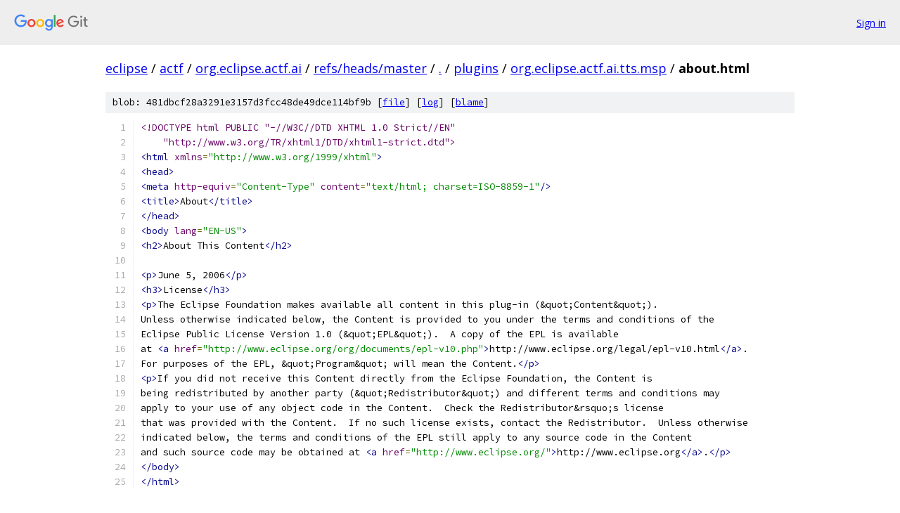

--- FILE ---
content_type: text/html; charset=utf-8
request_url: https://eclipse.googlesource.com/actf/org.eclipse.actf.ai/+/refs/heads/master/plugins/org.eclipse.actf.ai.tts.msp/about.html
body_size: 1863
content:
<!DOCTYPE html><html lang="en"><head><meta charset="utf-8"><meta name="viewport" content="width=device-width, initial-scale=1"><title>plugins/org.eclipse.actf.ai.tts.msp/about.html - actf/org.eclipse.actf.ai - Git at Google</title><link rel="stylesheet" type="text/css" href="/+static/base.css"><link rel="stylesheet" type="text/css" href="/+static/prettify/prettify.css"><!-- default customHeadTagPart --></head><body class="Site"><header class="Site-header"><div class="Header"><a class="Header-image" href="/"><img src="//www.gstatic.com/images/branding/lockups/2x/lockup_git_color_108x24dp.png" width="108" height="24" alt="Google Git"></a><div class="Header-menu"> <a class="Header-menuItem" href="https://accounts.google.com/AccountChooser?faa=1&amp;continue=https://eclipse.googlesource.com/login/actf/org.eclipse.actf.ai/%2B/refs/heads/master/plugins/org.eclipse.actf.ai.tts.msp/about.html">Sign in</a> </div></div></header><div class="Site-content"><div class="Container "><div class="Breadcrumbs"><a class="Breadcrumbs-crumb" href="/?format=HTML">eclipse</a> / <a class="Breadcrumbs-crumb" href="/actf/">actf</a> / <a class="Breadcrumbs-crumb" href="/actf/org.eclipse.actf.ai/">org.eclipse.actf.ai</a> / <a class="Breadcrumbs-crumb" href="/actf/org.eclipse.actf.ai/+/refs/heads/master">refs/heads/master</a> / <a class="Breadcrumbs-crumb" href="/actf/org.eclipse.actf.ai/+/refs/heads/master/">.</a> / <a class="Breadcrumbs-crumb" href="/actf/org.eclipse.actf.ai/+/refs/heads/master/plugins">plugins</a> / <a class="Breadcrumbs-crumb" href="/actf/org.eclipse.actf.ai/+/refs/heads/master/plugins/org.eclipse.actf.ai.tts.msp">org.eclipse.actf.ai.tts.msp</a> / <span class="Breadcrumbs-crumb">about.html</span></div><div class="u-sha1 u-monospace BlobSha1">blob: 481dbcf28a3291e3157d3fcc48de49dce114bf9b [<a href="/actf/org.eclipse.actf.ai/+/refs/heads/master/plugins/org.eclipse.actf.ai.tts.msp/about.html">file</a>] [<a href="/actf/org.eclipse.actf.ai/+log/refs/heads/master/plugins/org.eclipse.actf.ai.tts.msp/about.html">log</a>] [<a href="/actf/org.eclipse.actf.ai/+blame/refs/heads/master/plugins/org.eclipse.actf.ai.tts.msp/about.html">blame</a>]</div><table class="FileContents"><tr class="u-pre u-monospace FileContents-line"><td class="u-lineNum u-noSelect FileContents-lineNum" data-line-number="1"></td><td class="FileContents-lineContents" id="1"><span class="dec">&lt;!DOCTYPE html PUBLIC &quot;-//W3C//DTD XHTML 1.0 Strict//EN&quot;</span></td></tr><tr class="u-pre u-monospace FileContents-line"><td class="u-lineNum u-noSelect FileContents-lineNum" data-line-number="2"></td><td class="FileContents-lineContents" id="2"><span class="dec">    &quot;http://www.w3.org/TR/xhtml1/DTD/xhtml1-strict.dtd&quot;&gt;</span></td></tr><tr class="u-pre u-monospace FileContents-line"><td class="u-lineNum u-noSelect FileContents-lineNum" data-line-number="3"></td><td class="FileContents-lineContents" id="3"><span class="tag">&lt;html</span><span class="pln"> </span><span class="atn">xmlns</span><span class="pun">=</span><span class="atv">&quot;http://www.w3.org/1999/xhtml&quot;</span><span class="tag">&gt;</span></td></tr><tr class="u-pre u-monospace FileContents-line"><td class="u-lineNum u-noSelect FileContents-lineNum" data-line-number="4"></td><td class="FileContents-lineContents" id="4"><span class="tag">&lt;head&gt;</span></td></tr><tr class="u-pre u-monospace FileContents-line"><td class="u-lineNum u-noSelect FileContents-lineNum" data-line-number="5"></td><td class="FileContents-lineContents" id="5"><span class="tag">&lt;meta</span><span class="pln"> </span><span class="atn">http-equiv</span><span class="pun">=</span><span class="atv">&quot;Content-Type&quot;</span><span class="pln"> </span><span class="atn">content</span><span class="pun">=</span><span class="atv">&quot;text/html; charset=ISO-8859-1&quot;</span><span class="tag">/&gt;</span></td></tr><tr class="u-pre u-monospace FileContents-line"><td class="u-lineNum u-noSelect FileContents-lineNum" data-line-number="6"></td><td class="FileContents-lineContents" id="6"><span class="tag">&lt;title&gt;</span><span class="pln">About</span><span class="tag">&lt;/title&gt;</span></td></tr><tr class="u-pre u-monospace FileContents-line"><td class="u-lineNum u-noSelect FileContents-lineNum" data-line-number="7"></td><td class="FileContents-lineContents" id="7"><span class="tag">&lt;/head&gt;</span></td></tr><tr class="u-pre u-monospace FileContents-line"><td class="u-lineNum u-noSelect FileContents-lineNum" data-line-number="8"></td><td class="FileContents-lineContents" id="8"><span class="tag">&lt;body</span><span class="pln"> </span><span class="atn">lang</span><span class="pun">=</span><span class="atv">&quot;EN-US&quot;</span><span class="tag">&gt;</span></td></tr><tr class="u-pre u-monospace FileContents-line"><td class="u-lineNum u-noSelect FileContents-lineNum" data-line-number="9"></td><td class="FileContents-lineContents" id="9"><span class="tag">&lt;h2&gt;</span><span class="pln">About This Content</span><span class="tag">&lt;/h2&gt;</span></td></tr><tr class="u-pre u-monospace FileContents-line"><td class="u-lineNum u-noSelect FileContents-lineNum" data-line-number="10"></td><td class="FileContents-lineContents" id="10"></td></tr><tr class="u-pre u-monospace FileContents-line"><td class="u-lineNum u-noSelect FileContents-lineNum" data-line-number="11"></td><td class="FileContents-lineContents" id="11"><span class="tag">&lt;p&gt;</span><span class="pln">June 5, 2006</span><span class="tag">&lt;/p&gt;</span><span class="pln">	</span></td></tr><tr class="u-pre u-monospace FileContents-line"><td class="u-lineNum u-noSelect FileContents-lineNum" data-line-number="12"></td><td class="FileContents-lineContents" id="12"><span class="tag">&lt;h3&gt;</span><span class="pln">License</span><span class="tag">&lt;/h3&gt;</span></td></tr><tr class="u-pre u-monospace FileContents-line"><td class="u-lineNum u-noSelect FileContents-lineNum" data-line-number="13"></td><td class="FileContents-lineContents" id="13"><span class="tag">&lt;p&gt;</span><span class="pln">The Eclipse Foundation makes available all content in this plug-in (&amp;quot;Content&amp;quot;).  </span></td></tr><tr class="u-pre u-monospace FileContents-line"><td class="u-lineNum u-noSelect FileContents-lineNum" data-line-number="14"></td><td class="FileContents-lineContents" id="14"><span class="pln">Unless otherwise indicated below, the Content is provided to you under the terms and conditions of the</span></td></tr><tr class="u-pre u-monospace FileContents-line"><td class="u-lineNum u-noSelect FileContents-lineNum" data-line-number="15"></td><td class="FileContents-lineContents" id="15"><span class="pln">Eclipse Public License Version 1.0 (&amp;quot;EPL&amp;quot;).  A copy of the EPL is available </span></td></tr><tr class="u-pre u-monospace FileContents-line"><td class="u-lineNum u-noSelect FileContents-lineNum" data-line-number="16"></td><td class="FileContents-lineContents" id="16"><span class="pln">at </span><span class="tag">&lt;a</span><span class="pln"> </span><span class="atn">href</span><span class="pun">=</span><span class="atv">&quot;http://www.eclipse.org/org/documents/epl-v10.php&quot;</span><span class="tag">&gt;</span><span class="pln">http://www.eclipse.org/legal/epl-v10.html</span><span class="tag">&lt;/a&gt;</span><span class="pln">.</span></td></tr><tr class="u-pre u-monospace FileContents-line"><td class="u-lineNum u-noSelect FileContents-lineNum" data-line-number="17"></td><td class="FileContents-lineContents" id="17"><span class="pln">For purposes of the EPL, &amp;quot;Program&amp;quot; will mean the Content.</span><span class="tag">&lt;/p&gt;</span></td></tr><tr class="u-pre u-monospace FileContents-line"><td class="u-lineNum u-noSelect FileContents-lineNum" data-line-number="18"></td><td class="FileContents-lineContents" id="18"><span class="tag">&lt;p&gt;</span><span class="pln">If you did not receive this Content directly from the Eclipse Foundation, the Content is </span></td></tr><tr class="u-pre u-monospace FileContents-line"><td class="u-lineNum u-noSelect FileContents-lineNum" data-line-number="19"></td><td class="FileContents-lineContents" id="19"><span class="pln">being redistributed by another party (&amp;quot;Redistributor&amp;quot;) and different terms and conditions may</span></td></tr><tr class="u-pre u-monospace FileContents-line"><td class="u-lineNum u-noSelect FileContents-lineNum" data-line-number="20"></td><td class="FileContents-lineContents" id="20"><span class="pln">apply to your use of any object code in the Content.  Check the Redistributor&amp;rsquo;s license </span></td></tr><tr class="u-pre u-monospace FileContents-line"><td class="u-lineNum u-noSelect FileContents-lineNum" data-line-number="21"></td><td class="FileContents-lineContents" id="21"><span class="pln">that was provided with the Content.  If no such license exists, contact the Redistributor.  Unless otherwise</span></td></tr><tr class="u-pre u-monospace FileContents-line"><td class="u-lineNum u-noSelect FileContents-lineNum" data-line-number="22"></td><td class="FileContents-lineContents" id="22"><span class="pln">indicated below, the terms and conditions of the EPL still apply to any source code in the Content</span></td></tr><tr class="u-pre u-monospace FileContents-line"><td class="u-lineNum u-noSelect FileContents-lineNum" data-line-number="23"></td><td class="FileContents-lineContents" id="23"><span class="pln">and such source code may be obtained at </span><span class="tag">&lt;a</span><span class="pln"> </span><span class="atn">href</span><span class="pun">=</span><span class="atv">&quot;http://www.eclipse.org/&quot;</span><span class="tag">&gt;</span><span class="pln">http://www.eclipse.org</span><span class="tag">&lt;/a&gt;</span><span class="pln">.</span><span class="tag">&lt;/p&gt;</span></td></tr><tr class="u-pre u-monospace FileContents-line"><td class="u-lineNum u-noSelect FileContents-lineNum" data-line-number="24"></td><td class="FileContents-lineContents" id="24"><span class="tag">&lt;/body&gt;</span></td></tr><tr class="u-pre u-monospace FileContents-line"><td class="u-lineNum u-noSelect FileContents-lineNum" data-line-number="25"></td><td class="FileContents-lineContents" id="25"><span class="tag">&lt;/html&gt;</span></td></tr></table><script nonce="b0qO1cMYV7m8kEdybbS-xg">for (let lineNumEl of document.querySelectorAll('td.u-lineNum')) {lineNumEl.onclick = () => {window.location.hash = `#${lineNumEl.getAttribute('data-line-number')}`;};}</script></div> <!-- Container --></div> <!-- Site-content --><footer class="Site-footer"><div class="Footer"><span class="Footer-poweredBy">Powered by <a href="https://gerrit.googlesource.com/gitiles/">Gitiles</a>| <a href="https://policies.google.com/privacy">Privacy</a>| <a href="https://policies.google.com/terms">Terms</a></span><span class="Footer-formats"><a class="u-monospace Footer-formatsItem" href="?format=TEXT">txt</a> <a class="u-monospace Footer-formatsItem" href="?format=JSON">json</a></span></div></footer></body></html>